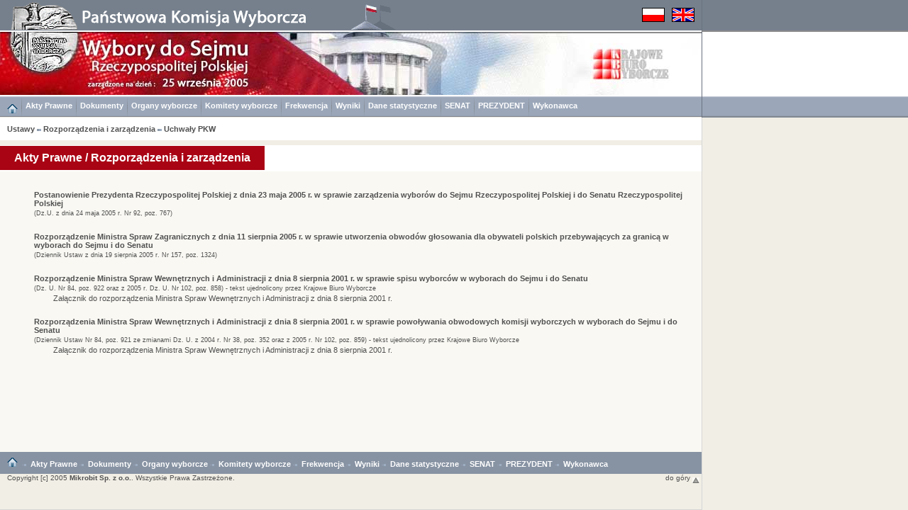

--- FILE ---
content_type: text/html
request_url: https://wybory2005.pkw.gov.pl/SJM/PL/AKTY_PRAWNE/rozporzadzenia/index.html
body_size: 2159
content:
<!DOCTYPE HTML PUBLIC "-//W3C//DTD HTML 4.01 Transitional//EN"
"http://www.w3.org/TR/html4/loose.dtd">
<html>
<head>
<title>Wybory 2005</title>
<meta http-equiv="Content-Type" content="text/html; charset=utf-8">
<link href="../../../../style.css" rel="stylesheet" type="text/css">
</head>
<body><a name="start"></a>
<table width="100%" border="0" cellspacing="0" cellpadding="0" class="h100p" id="maintab">
<tr>
<td class="topimages989"><table border="0" cellpadding="0" cellspacing="0">
<tr>
<td class="topimages"><img alt="" src="../../../img/top_pl.png" class="topimg" usemap="#Map2"></td>
<td class="topimages"><img alt="" src="../../../../img/flagi.png" class="flag" usemap="#flagi"></td>
</tr>
</table></td>
<td class="leftdarklinebg42h41">.</td>
</tr>
<tr>
<td class="bgww989h89"><img alt="" src="../../../img/main_pl.jpg" class="mainimg" usemap="#Map"></td>
<td class="topbarbgwh89">.</td>
</tr>
<tr><td class="menugrpti10al"><a href="../../../../index.html"><img alt="" src="../../../img/home.png" border="0" ALIGN="middle"></a><img alt="" src="../../../img/menusep.png" class="msep"><a href="../../AKTY_PRAWNE/ustawy/index.html" class="link3">Akty Prawne</a><img alt="" src="../../../img/menusep.png" class="msep"><a href="../../DOKUMENTY/obwieszczenia/index.html" class="link3">Dokumenty</a><img alt="" src="../../../img/menusep.png" class="msep"><a href="../../KOMISJE/index.html" class="link3">Organy wyborcze</a><img alt="" src="../../../img/menusep.png" class="msep"><a href="../../KOMITETY/index.html" class="link3">Komitety wyborcze</a><img alt="" src="../../../img/menusep.png" class="msep"><a href="../../WYN/F/index.htm" class="link3">Frekwencja</a><img alt="" src="../../../img/menusep.png" class="msep"><a href="../../WYN/W/index.htm" class="link3">Wyniki</a><img alt="" src="../../../img/menusep.png" class="msep"><a href="../../KOMITETY/dsp.html" class="link3">Dane statystyczne</a><img alt="" src="../../../img/menusep.png" class="msep"><a href="../../../../SNT/index.html" class="link3">SENAT</a><img alt="" src="../../../img/menusep.png" class="msep"><a href="../../../../PZT/index.html" class="link3">PREZYDENT</a><img alt="" src="../../../img/menusep.png" class="msep"><a href="../../INF/index.html" class="link3">Wykonawca</a></td><td height="29" class="leftdarklinem">&nbsp;</td></tr>
<tr><td class="menuposalvm"><a href="../../AKTY_PRAWNE/ustawy/index.html" class="link1">Ustawy</a><img alt="" src="../../../img/menubottomsep.png" class="smsep"><a href="../../AKTY_PRAWNE/rozporzadzenia/index.html" class="link1">Rozporządzenia i zarządzenia</a><img alt="" src="../../../img/menubottomsep.png" class="smsep"><a href="../../AKTY_PRAWNE/uchwaly/index.html" class="link1">Uchwały PKW</a><td class="leftlineh31">&nbsp;</td></tr>
<tr>
<td class="h6w989">.</td>
<td rowspan="6" class="leftline_b">.</td>
</tr>
<tr>
<td class="bgww989h36"><div class="title">Akty Prawne / Rozporządzenia i zarządzenia</div></td>
</tr>
<tr>
<td class="bg65w989h6">.</td>
</tr>
<tr id="mainrow">
<td class="bg65w989vt">
<table width="949" border="0" cellspacing="0" cellpadding="0" align="center"><tr><td height="19" colspan="3">&nbsp;</td></tr>
<tr><td class="cold3w23ac">&nbsp;</td><td colspan="2" class="cold3w926"><a href="postanowienie_prez.htm_SJM.html" class="link4">Postanowienie Prezydenta Rzeczypospolitej Polskiej z dnia 23 maja 2005 r. w sprawie zarządzenia wyborów do Sejmu Rzeczypospolitej Polskiej i do Senatu Rzeczypospolitej Polskiej</a></td></tr>
<tr><td class="cold3w23ac">&nbsp;</td><td width="926" colspan="2" align="left" class="cold3"><span class="opis">(Dz.U. z dnia 24 maja 2005 r. Nr 92, poz. 767)</span></td></tr>
<tr><td height="19" colspan="3">&nbsp;</td></tr>
<tr><td class="cold3w23ac">&nbsp;</td><td colspan="2" class="cold3w926"><a href="../../../../SJM/pliki/AKTY_PRAWNE/rozporzadzenia/rozpMSZ_obw_sejm001.pdf" class="link4">Rozporządzenie Ministra Spraw Zagranicznych z dnia 11 sierpnia 2005 r. w sprawie utworzenia obwodów głosowania dla obywateli polskich przebywających za granicą w wyborach do Sejmu i do Senatu</a></td></tr>
<tr><td class="cold3w23ac">&nbsp;</td><td width="926" colspan="2" align="left" class="cold3"><span class="opis">(Dziennik Ustaw z dnia 19 sierpnia 2005 r. Nr 157, poz. 1324)</span></td></tr>
<tr><td height="19" colspan="3">&nbsp;</td></tr>
<tr><td class="cold3w23ac">&nbsp;</td><td colspan="2" class="cold3w926"><a href="rozpMSWiAw_sp_spisu_wyb.htm_SJM.html" class="link4">Rozporządzenie Ministra Spraw Wewnętrznych i Administracji z dnia 8 sierpnia 2001 r. w sprawie spisu wyborców w wyborach do Sejmu i do Senatu</a></td></tr>
<tr><td class="cold3w23ac">&nbsp;</td><td width="926" colspan="2" align="left" class="cold3"><span class="opis">(Dz. U. Nr 84, poz. 922 oraz z 2005 r. Dz. U. Nr 102, poz. 858) - tekst ujednolicony przez Krajowe Biuro Wyborcze</span></td></tr>
<tr><td class="cold3w23ar">&nbsp;</td><td class="cold3w23ac">&nbsp;</td><td class="cold3lw903"><a href="../../../../SJM/pliki/AKTY_PRAWNE/rozporzadzenia/zal_do_rozpMSWiAw_sp_spisu_wyb.pdf" class="link4">Załącznik do rozporządzenia Ministra Spraw Wewnętrznych i Administracji z dnia 8 sierpnia 2001 r.</a></td></tr>
<tr><td height="19" colspan="3">&nbsp;</td></tr>
<tr><td class="cold3w23ac">&nbsp;</td><td colspan="2" class="cold3w926"><a href="rozpMSWiA8082001.htm_SJM.html" class="link4">Rozporządzenia Ministra Spraw Wewnętrznych i Administracji z dnia 8 sierpnia 2001 r. w sprawie powoływania obwodowych komisji wyborczych w wyborach do Sejmu i do Senatu</a></td></tr>
<tr><td class="cold3w23ac">&nbsp;</td><td width="926" colspan="2" align="left" class="cold3"><span class="opis">(Dziennik Ustaw Nr 84, poz. 921 ze zmianami Dz. U. z 2004 r. Nr 38, poz. 352 oraz z 2005 r. Nr 102, poz. 859) - tekst ujednolicony przez Krajowe Biuro Wyborcze</span></td></tr>
<tr><td class="cold3w23ar">&nbsp;</td><td class="cold3w23ac">&nbsp;</td><td class="cold3lw903"><a href="../../../../SJM/pliki/AKTY_PRAWNE/rozporzadzenia/Zal_do_rozporzMSWiA_pow_obkw.pdf" class="link4">Załącznik do rozporządzenia Ministra Spraw Wewnętrznych i Administracji z dnia 8 sierpnia 2001 r.</a></td></tr>
</table>
<br>
</td>
</tr>
<tr><td class="bg40w989h31"><a href="../../../../index.html"><img alt="" src="../../../img/home.png" border="0"></a>&nbsp;<img alt="" src="../../../img/menubottomsep.png" class="smsep">&nbsp;<a href="../../AKTY_PRAWNE/ustawy/index.html" class="link3">Akty Prawne</a><img alt="" src="../../../img/menubottomsep.png" class="smsep">&nbsp;<a href="../../DOKUMENTY/obwieszczenia/index.html" class="link3">Dokumenty</a><img alt="" src="../../../img/menubottomsep.png" class="smsep">&nbsp;<a href="../../KOMISJE/index.html" class="link3">Organy wyborcze</a><img alt="" src="../../../img/menubottomsep.png" class="smsep">&nbsp;<a href="../../KOMITETY/index.html" class="link3">Komitety wyborcze</a><img alt="" src="../../../img/menubottomsep.png" class="smsep">&nbsp;<a href="../../WYN/F/index.htm" class="link3">Frekwencja</a><img alt="" src="../../../img/menubottomsep.png" class="smsep">&nbsp;<a href="../../WYN/W/index.htm" class="link3">Wyniki</a><img alt="" src="../../../img/menubottomsep.png" class="smsep">&nbsp;<a href="../../KOMITETY/dsp.html" class="link3">Dane statystyczne</a><img alt="" src="../../../img/menubottomsep.png" class="smsep">&nbsp;<a href="../../../../SNT/index.html" class="link3">SENAT</a><img alt="" src="../../../img/menubottomsep.png" class="smsep">&nbsp;<a href="../../../../PZT/index.html" class="link3">PREZYDENT</a><img alt="" src="../../../img/menubottomsep.png" class="smsep">&nbsp;<a href="../../INF/index.html" class="link3">Wykonawca</a></td></tr>
<tr>
<td class="w989h50alvt"><div class="copyright">Copyright [c] 2005 <b><a href="http://www.mikrobit.pl" class="link1" target="_balnk">Mikrobit Sp. z o.o.</a></b>. Wszystkie Prawa Zastrzeżone.</div><div class="copyrightar">&nbsp;<a href="#start" class="link1">do góry&nbsp;<img alt="" src="../../../img/toppage.png" border="0" align="middle"></a>&nbsp;</div></td>
</tr>
</table>
<map name="Map">
<area shape="circle" coords="62,10,48" href="http://www.pkw.gov.pl" target="_blank" alt="">
<area shape="rect" coords="838,23,944,69" href="http://www.kbw.gov.pl" target="_blank" alt="">
</map>
<map name="Map2">
<area shape="poly" coords="16,39,19,8,33,5,46,0,56,6,74,3,91,9,101,17,105,27,108,39" href="http://www.pkw.gov.pl" target="_blank" alt="">
</map>
<map name="flagi">
<area shape="rect" coords="0,0,31,19" href="../../../PL/AKTY_PRAWNE/rozporzadzenia/index.html" alt="">
<area shape="rect" coords="42,0,73,19" href="../../../EN/AKTY_PRAWNE/rozporzadzenia/index.html" alt="">
</map>
<script type="text/javascript" src="../../../../resize.js"></script>
</body>
</html>